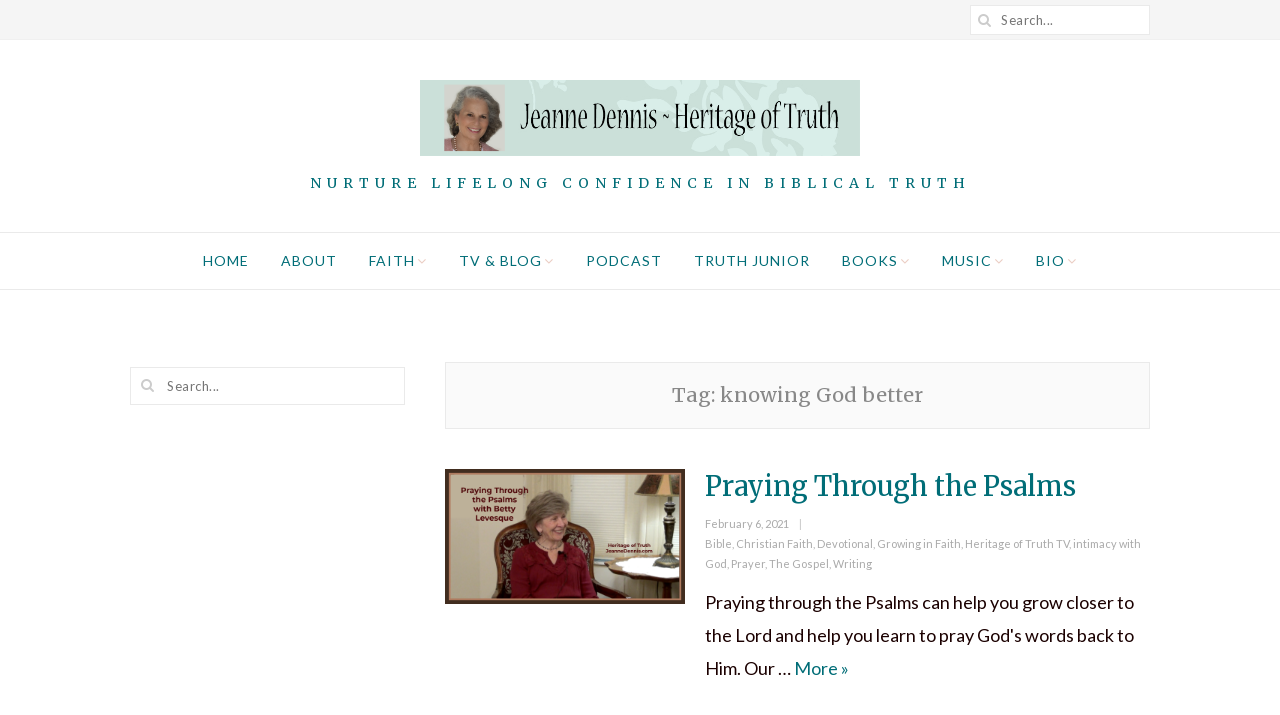

--- FILE ---
content_type: text/html; charset=UTF-8
request_url: https://jeannedennis.com/tag/knowing-god-better/
body_size: 8915
content:
<!DOCTYPE html>
<html lang="en" class="no-js">
<head>
	<meta charset="UTF-8">
	<meta name="viewport" content="width=device-width,initial-scale=1">
	<link rel="stylesheet" media="print" onload="this.onload=null;this.media='all';" id="ao_optimized_gfonts" href="https://fonts.googleapis.com/css?family=Lato%3A100%2C100italic%2C300%2C300italic%2Cregular%2Citalic%2C700%2C700italic%2C900%2C900italic%7CMerriweather%3A300%2C300italic%2Cregular%2Citalic%2C700%2C700italic%2C900%2C900italic&amp;display=swap"><link rel="profile" href="https://gmpg.org/xfn/11">
	<link rel="pingback" href="https://jeannedennis.com/xmlrpc.php">
	<script>(function(html){html.className = html.className.replace(/\bno-js\b/,'js')})(document.documentElement);</script>
<meta name='robots' content='index, follow, max-image-preview:large, max-snippet:-1, max-video-preview:-1' />
	
	
	<!-- This site is optimized with the Yoast SEO plugin v26.7 - https://yoast.com/wordpress/plugins/seo/ -->
	<link media="all" href="https://jeannedennis.com/wp-content/cache/autoptimize/css/autoptimize_29e5cd4f88e45308484cb733f443f0d3.css" rel="stylesheet"><title>knowing God better Archives - Jeanne Dennis - Heritage of Truth</title>
	<link rel="canonical" href="https://jeannedennis.com/tag/knowing-god-better/" />
	<meta property="og:locale" content="en_US" />
	<meta property="og:type" content="article" />
	<meta property="og:title" content="knowing God better Archives - Jeanne Dennis - Heritage of Truth" />
	<meta property="og:url" content="https://jeannedennis.com/tag/knowing-god-better/" />
	<meta property="og:site_name" content="Jeanne Dennis - Heritage of Truth" />
	<meta name="twitter:card" content="summary_large_image" />
	<meta name="twitter:site" content="@HeritageTruthTV" />
	<script type="application/ld+json" class="yoast-schema-graph">{"@context":"https://schema.org","@graph":[{"@type":"CollectionPage","@id":"https://jeannedennis.com/tag/knowing-god-better/","url":"https://jeannedennis.com/tag/knowing-god-better/","name":"knowing God better Archives - Jeanne Dennis - Heritage of Truth","isPartOf":{"@id":"https://jeannedennis.com/#website"},"primaryImageOfPage":{"@id":"https://jeannedennis.com/tag/knowing-god-better/#primaryimage"},"image":{"@id":"https://jeannedennis.com/tag/knowing-god-better/#primaryimage"},"thumbnailUrl":"https://jeannedennis.com/wp-content/uploads/2021/02/Praying-through-the-Psalms-with-Betty-Levesque.png","breadcrumb":{"@id":"https://jeannedennis.com/tag/knowing-god-better/#breadcrumb"},"inLanguage":"en"},{"@type":"ImageObject","inLanguage":"en","@id":"https://jeannedennis.com/tag/knowing-god-better/#primaryimage","url":"https://jeannedennis.com/wp-content/uploads/2021/02/Praying-through-the-Psalms-with-Betty-Levesque.png","contentUrl":"https://jeannedennis.com/wp-content/uploads/2021/02/Praying-through-the-Psalms-with-Betty-Levesque.png","width":1280,"height":720,"caption":"Praying through the Psalms with Betty Levesque, JeanneDennis.com"},{"@type":"BreadcrumbList","@id":"https://jeannedennis.com/tag/knowing-god-better/#breadcrumb","itemListElement":[{"@type":"ListItem","position":1,"name":"Home","item":"https://jeannedennis.com/"},{"@type":"ListItem","position":2,"name":"knowing God better"}]},{"@type":"WebSite","@id":"https://jeannedennis.com/#website","url":"https://jeannedennis.com/","name":"Jeanne Dennis - Heritage of Truth","description":"Nurture Lifelong Confidence in Biblical Truth","publisher":{"@id":"https://jeannedennis.com/#organization"},"potentialAction":[{"@type":"SearchAction","target":{"@type":"EntryPoint","urlTemplate":"https://jeannedennis.com/?s={search_term_string}"},"query-input":{"@type":"PropertyValueSpecification","valueRequired":true,"valueName":"search_term_string"}}],"inLanguage":"en"},{"@type":"Organization","@id":"https://jeannedennis.com/#organization","name":"Heritage of Truth, LLC","url":"https://jeannedennis.com/","logo":{"@type":"ImageObject","inLanguage":"en","@id":"https://jeannedennis.com/#/schema/logo/image/","url":"https://jeannedennis.com/wp-content/uploads/2021/01/cropped-New-Favicon-wh.jpg","contentUrl":"https://jeannedennis.com/wp-content/uploads/2021/01/cropped-New-Favicon-wh.jpg","width":512,"height":512,"caption":"Heritage of Truth, LLC"},"image":{"@id":"https://jeannedennis.com/#/schema/logo/image/"},"sameAs":["https://www.facebook.com/jeanne.g.dennis","https://x.com/HeritageTruthTV","https://www.instagram.com/heritageoftruth/"]}]}</script>
	<!-- / Yoast SEO plugin. -->


<link href='https://fonts.gstatic.com' crossorigin='anonymous' rel='preconnect' />
<link rel="alternate" type="application/rss+xml" title="Jeanne Dennis - Heritage of Truth &raquo; Feed" href="https://jeannedennis.com/feed/" />
<link rel="alternate" type="application/rss+xml" title="Jeanne Dennis - Heritage of Truth &raquo; Comments Feed" href="https://jeannedennis.com/comments/feed/" />
<link rel="alternate" type="application/rss+xml" title="Jeanne Dennis - Heritage of Truth &raquo; knowing God better Tag Feed" href="https://jeannedennis.com/tag/knowing-god-better/feed/" />
		<!-- This site uses the Google Analytics by MonsterInsights plugin v9.11.1 - Using Analytics tracking - https://www.monsterinsights.com/ -->
							<script src="//www.googletagmanager.com/gtag/js?id=G-0D8WVCLFQK"  data-cfasync="false" data-wpfc-render="false" type="text/javascript" async></script>
			<script data-cfasync="false" data-wpfc-render="false" type="text/javascript">
				var mi_version = '9.11.1';
				var mi_track_user = true;
				var mi_no_track_reason = '';
								var MonsterInsightsDefaultLocations = {"page_location":"https:\/\/jeannedennis.com\/tag\/knowing-god-better\/"};
								if ( typeof MonsterInsightsPrivacyGuardFilter === 'function' ) {
					var MonsterInsightsLocations = (typeof MonsterInsightsExcludeQuery === 'object') ? MonsterInsightsPrivacyGuardFilter( MonsterInsightsExcludeQuery ) : MonsterInsightsPrivacyGuardFilter( MonsterInsightsDefaultLocations );
				} else {
					var MonsterInsightsLocations = (typeof MonsterInsightsExcludeQuery === 'object') ? MonsterInsightsExcludeQuery : MonsterInsightsDefaultLocations;
				}

								var disableStrs = [
										'ga-disable-G-0D8WVCLFQK',
									];

				/* Function to detect opted out users */
				function __gtagTrackerIsOptedOut() {
					for (var index = 0; index < disableStrs.length; index++) {
						if (document.cookie.indexOf(disableStrs[index] + '=true') > -1) {
							return true;
						}
					}

					return false;
				}

				/* Disable tracking if the opt-out cookie exists. */
				if (__gtagTrackerIsOptedOut()) {
					for (var index = 0; index < disableStrs.length; index++) {
						window[disableStrs[index]] = true;
					}
				}

				/* Opt-out function */
				function __gtagTrackerOptout() {
					for (var index = 0; index < disableStrs.length; index++) {
						document.cookie = disableStrs[index] + '=true; expires=Thu, 31 Dec 2099 23:59:59 UTC; path=/';
						window[disableStrs[index]] = true;
					}
				}

				if ('undefined' === typeof gaOptout) {
					function gaOptout() {
						__gtagTrackerOptout();
					}
				}
								window.dataLayer = window.dataLayer || [];

				window.MonsterInsightsDualTracker = {
					helpers: {},
					trackers: {},
				};
				if (mi_track_user) {
					function __gtagDataLayer() {
						dataLayer.push(arguments);
					}

					function __gtagTracker(type, name, parameters) {
						if (!parameters) {
							parameters = {};
						}

						if (parameters.send_to) {
							__gtagDataLayer.apply(null, arguments);
							return;
						}

						if (type === 'event') {
														parameters.send_to = monsterinsights_frontend.v4_id;
							var hookName = name;
							if (typeof parameters['event_category'] !== 'undefined') {
								hookName = parameters['event_category'] + ':' + name;
							}

							if (typeof MonsterInsightsDualTracker.trackers[hookName] !== 'undefined') {
								MonsterInsightsDualTracker.trackers[hookName](parameters);
							} else {
								__gtagDataLayer('event', name, parameters);
							}
							
						} else {
							__gtagDataLayer.apply(null, arguments);
						}
					}

					__gtagTracker('js', new Date());
					__gtagTracker('set', {
						'developer_id.dZGIzZG': true,
											});
					if ( MonsterInsightsLocations.page_location ) {
						__gtagTracker('set', MonsterInsightsLocations);
					}
										__gtagTracker('config', 'G-0D8WVCLFQK', {"allow_anchor":"true","forceSSL":"true","page_path":location.pathname + location.search + location.hash} );
										window.gtag = __gtagTracker;										(function () {
						/* https://developers.google.com/analytics/devguides/collection/analyticsjs/ */
						/* ga and __gaTracker compatibility shim. */
						var noopfn = function () {
							return null;
						};
						var newtracker = function () {
							return new Tracker();
						};
						var Tracker = function () {
							return null;
						};
						var p = Tracker.prototype;
						p.get = noopfn;
						p.set = noopfn;
						p.send = function () {
							var args = Array.prototype.slice.call(arguments);
							args.unshift('send');
							__gaTracker.apply(null, args);
						};
						var __gaTracker = function () {
							var len = arguments.length;
							if (len === 0) {
								return;
							}
							var f = arguments[len - 1];
							if (typeof f !== 'object' || f === null || typeof f.hitCallback !== 'function') {
								if ('send' === arguments[0]) {
									var hitConverted, hitObject = false, action;
									if ('event' === arguments[1]) {
										if ('undefined' !== typeof arguments[3]) {
											hitObject = {
												'eventAction': arguments[3],
												'eventCategory': arguments[2],
												'eventLabel': arguments[4],
												'value': arguments[5] ? arguments[5] : 1,
											}
										}
									}
									if ('pageview' === arguments[1]) {
										if ('undefined' !== typeof arguments[2]) {
											hitObject = {
												'eventAction': 'page_view',
												'page_path': arguments[2],
											}
										}
									}
									if (typeof arguments[2] === 'object') {
										hitObject = arguments[2];
									}
									if (typeof arguments[5] === 'object') {
										Object.assign(hitObject, arguments[5]);
									}
									if ('undefined' !== typeof arguments[1].hitType) {
										hitObject = arguments[1];
										if ('pageview' === hitObject.hitType) {
											hitObject.eventAction = 'page_view';
										}
									}
									if (hitObject) {
										action = 'timing' === arguments[1].hitType ? 'timing_complete' : hitObject.eventAction;
										hitConverted = mapArgs(hitObject);
										__gtagTracker('event', action, hitConverted);
									}
								}
								return;
							}

							function mapArgs(args) {
								var arg, hit = {};
								var gaMap = {
									'eventCategory': 'event_category',
									'eventAction': 'event_action',
									'eventLabel': 'event_label',
									'eventValue': 'event_value',
									'nonInteraction': 'non_interaction',
									'timingCategory': 'event_category',
									'timingVar': 'name',
									'timingValue': 'value',
									'timingLabel': 'event_label',
									'page': 'page_path',
									'location': 'page_location',
									'title': 'page_title',
									'referrer' : 'page_referrer',
								};
								for (arg in args) {
																		if (!(!args.hasOwnProperty(arg) || !gaMap.hasOwnProperty(arg))) {
										hit[gaMap[arg]] = args[arg];
									} else {
										hit[arg] = args[arg];
									}
								}
								return hit;
							}

							try {
								f.hitCallback();
							} catch (ex) {
							}
						};
						__gaTracker.create = newtracker;
						__gaTracker.getByName = newtracker;
						__gaTracker.getAll = function () {
							return [];
						};
						__gaTracker.remove = noopfn;
						__gaTracker.loaded = true;
						window['__gaTracker'] = __gaTracker;
					})();
									} else {
										console.log("");
					(function () {
						function __gtagTracker() {
							return null;
						}

						window['__gtagTracker'] = __gtagTracker;
						window['gtag'] = __gtagTracker;
					})();
									}
			</script>
							<!-- / Google Analytics by MonsterInsights -->
		












<script data-cfasync="false" data-wpfc-render="false" type="text/javascript" id='monsterinsights-frontend-script-js-extra'>/* <![CDATA[ */
var monsterinsights_frontend = {"js_events_tracking":"true","download_extensions":"doc,pdf,ppt,zip,xls,docx,pptx,xlsx","inbound_paths":"[]","home_url":"https:\/\/jeannedennis.com","hash_tracking":"true","v4_id":"G-0D8WVCLFQK"};/* ]]> */
</script>
<script type="text/javascript" src="https://jeannedennis.com/wp-includes/js/jquery/jquery.min.js" id="jquery-core-js"></script>



<!--[if lt IE 9]>
<script type="text/javascript" src="https://jeannedennis.com/wp-content/themes/simple-elegant/js/html5.js" id="wi-html5-js"></script>
<![endif]-->
<script></script><link rel="https://api.w.org/" href="https://jeannedennis.com/wp-json/" /><link rel="alternate" title="JSON" type="application/json" href="https://jeannedennis.com/wp-json/wp/v2/tags/2937" /><link rel="EditURI" type="application/rsd+xml" title="RSD" href="https://jeannedennis.com/xmlrpc.php?rsd" />
<meta name="generator" content="WordPress 6.8.3" />
<meta name="generator" content="Powered by WPBakery Page Builder - drag and drop page builder for WordPress."/>
<meta name="generator" content="Powered by Slider Revolution 6.7.40 - responsive, Mobile-Friendly Slider Plugin for WordPress with comfortable drag and drop interface." />
<link rel="icon" href="https://jeannedennis.com/wp-content/uploads/2021/01/cropped-New-Favicon-wh-32x32.jpg" sizes="32x32" />
<link rel="icon" href="https://jeannedennis.com/wp-content/uploads/2021/01/cropped-New-Favicon-wh-192x192.jpg" sizes="192x192" />
<link rel="apple-touch-icon" href="https://jeannedennis.com/wp-content/uploads/2021/01/cropped-New-Favicon-wh-180x180.jpg" />
<meta name="msapplication-TileImage" content="https://jeannedennis.com/wp-content/uploads/2021/01/cropped-New-Favicon-wh-270x270.jpg" />

		
		<noscript><style> .wpb_animate_when_almost_visible { opacity: 1; }</style></noscript></head>

<body class="archive tag tag-knowing-god-better tag-2937 wp-theme-simple-elegant wi-standard layout-wide body-mainnav-border-fullwidth has-sidebar sidebar-left wpb-js-composer js-comp-ver-8.7.2 vc_responsive" itemscope itemtype="https://schema.org/WebPage">
    
    <div id="wi-wrapper">
        
        <header id="wi-header" class="wi-header header-1" itemscope itemtype="https://schema.org/WPHeader">
            
                        
            <div id="wi-topbar" class="wi-topbar">
                <div class="container">
                    <div class="topbar-left">
                        
                                                                        
                                                
                    </div><!-- .topbar-left -->
                    <div class="topbar-right">
                        
                                                                        
                                                                        <div class="searchform">
    <form method="get" action="https://jeannedennis.com" itemprop="potentialAction" itemscope itemtype="https://schema.org/SearchAction">
        <input type="text" name="s" class="search-field" value="" placeholder="Search..." />
        <button class="submit" title="Go"><i class="fa fa-search"></i></button>
    </form>
</div><!-- .searchsearch -->                                                
                                                
                    </div><!-- .topbar-right -->
                    
                </div><!-- .container -->
            </div><!-- #wi-topbar -->
            
                        
            <div id="logo-area">
                <div class="container">
                    
                    <a id="hamburger">
                        <span></span>
                        <span></span>
                        <span></span>
                    </a>
                    
                                        
                    
<div id="wi-logo">
    <h2>    
        <a href="https://jeannedennis.com/" rel="home">
            
                        
            <img src="https://jeannedennis.com/wp-content/uploads/2020/08/2020-Logo-5-photo-w-background.png" alt="Logo" />
            
        </a>
    
    </h2>
            <h3 id="wi-tagline">Nurture Lifelong Confidence in Biblical Truth</h3>
    
</div><!-- #wi-logo -->
                    
                                        
                </div><!-- .container -->
            </div><!-- #logo-area -->
            
                                    
                        
            <nav id="wi-mainnav" class="wi-mainnav mainnav-border-fullwidth" role="navigation" itemscope itemtype="https://schema.org/SiteNavigationElement">
                
                <div class="container">
                    
                    <div class="menu"><ul id="menu-primary" class="menu"><li id="menu-item-16113" class="menu-item menu-item-type-post_type menu-item-object-page menu-item-home menu-item-16113"><a href="https://jeannedennis.com/">Home</a></li>
<li id="menu-item-10890" class="menu-item menu-item-type-post_type menu-item-object-page menu-item-10890"><a href="https://jeannedennis.com/about/">About</a></li>
<li id="menu-item-12834" class="menu-item menu-item-type-post_type menu-item-object-page menu-item-has-children menu-item-12834"><a href="https://jeannedennis.com/faith/">Faith</a>
<ul class="sub-menu">
	<li id="menu-item-12839" class="menu-item menu-item-type-post_type menu-item-object-page menu-item-12839"><a href="https://jeannedennis.com/worldview/">Worldview</a></li>
	<li id="menu-item-12864" class="menu-item menu-item-type-post_type menu-item-object-page menu-item-12864"><a href="https://jeannedennis.com/how-can-i-know-god/">How Can I Know God?</a></li>
	<li id="menu-item-12837" class="menu-item menu-item-type-post_type menu-item-object-page menu-item-12837"><a href="https://jeannedennis.com/vibrant-faith/">Vibrant Faith</a></li>
	<li id="menu-item-12836" class="menu-item menu-item-type-post_type menu-item-object-page menu-item-12836"><a href="https://jeannedennis.com/lifes-great-questions/">Life’s Great Questions</a></li>
	<li id="menu-item-12840" class="menu-item menu-item-type-post_type menu-item-object-page menu-item-12840"><a href="https://jeannedennis.com/worldview-diving-deeper/">Worldview: Diving Deeper</a></li>
	<li id="menu-item-12838" class="menu-item menu-item-type-post_type menu-item-object-page menu-item-12838"><a href="https://jeannedennis.com/will-i-go-to-heaven/">Will I Go to Heaven?</a></li>
	<li id="menu-item-12835" class="menu-item menu-item-type-post_type menu-item-object-page menu-item-12835"><a href="https://jeannedennis.com/how-to-use-a-bible/">How to Use a Bible</a></li>
</ul>
</li>
<li id="menu-item-7224" class="menu-item menu-item-type-post_type menu-item-object-page current_page_parent menu-item-has-children menu-item-7224"><a href="https://jeannedennis.com/blog/">TV &#038; Blog</a>
<ul class="sub-menu">
	<li id="menu-item-13004" class="menu-item menu-item-type-post_type menu-item-object-page menu-item-13004"><a href="https://jeannedennis.com/tv-blog-by-topic/">TV &#038; Blog By Topic</a></li>
	<li id="menu-item-6983" class="menu-item menu-item-type-post_type menu-item-object-page menu-item-6983"><a href="https://jeannedennis.com/tvguests/">By Guest or Author</a></li>
	<li id="menu-item-12899" class="menu-item menu-item-type-post_type menu-item-object-page menu-item-12899"><a href="https://jeannedennis.com/hosts/">Meet Your Hosts</a></li>
	<li id="menu-item-7061" class="menu-item menu-item-type-post_type menu-item-object-page menu-item-7061"><a href="https://jeannedennis.com/websites-we-trust/">Websites We Trust</a></li>
	<li id="menu-item-14462" class="menu-item menu-item-type-post_type menu-item-object-page menu-item-14462"><a href="https://jeannedennis.com/contact/">Contact Us</a></li>
</ul>
</li>
<li id="menu-item-15227" class="menu-item menu-item-type-post_type menu-item-object-page menu-item-15227"><a href="https://jeannedennis.com/podcast/">Podcast</a></li>
<li id="menu-item-10450" class="menu-item menu-item-type-post_type menu-item-object-page menu-item-10450"><a href="https://jeannedennis.com/truth-jr/">Truth Junior</a></li>
<li id="menu-item-6985" class="menu-item menu-item-type-post_type menu-item-object-page menu-item-has-children menu-item-6985"><a href="https://jeannedennis.com/books/">Books</a>
<ul class="sub-menu">
	<li id="menu-item-15500" class="menu-item menu-item-type-post_type menu-item-object-page menu-item-15500"><a href="https://jeannedennis.com/annabella/">Annabella’s Crown</a></li>
</ul>
</li>
<li id="menu-item-15515" class="menu-item menu-item-type-post_type menu-item-object-page menu-item-has-children menu-item-15515"><a href="https://jeannedennis.com/music/">Music</a>
<ul class="sub-menu">
	<li id="menu-item-15516" class="menu-item menu-item-type-post_type menu-item-object-page menu-item-15516"><a href="https://jeannedennis.com/15141-2/">A Family Christmas album</a></li>
	<li id="menu-item-15528" class="menu-item menu-item-type-post_type menu-item-object-page menu-item-15528"><a href="https://jeannedennis.com/one-small-voice-for-god/">One Small Voice for God</a></li>
	<li id="menu-item-15560" class="menu-item menu-item-type-post_type menu-item-object-page menu-item-15560"><a href="https://jeannedennis.com/prayer-for-the-nation/">Prayer for the Nation</a></li>
	<li id="menu-item-15538" class="menu-item menu-item-type-post_type menu-item-object-page menu-item-15538"><a href="https://jeannedennis.com/in-the-arms-of-perfect-love/">In the Arms of Perfect Love album</a></li>
	<li id="menu-item-15544" class="menu-item menu-item-type-post_type menu-item-object-page menu-item-15544"><a href="https://jeannedennis.com/living-with-one-foot-in-heaven/">Living with One Foot in Heaven album</a></li>
	<li id="menu-item-15553" class="menu-item menu-item-type-post_type menu-item-object-page menu-item-15553"><a href="https://jeannedennis.com/panis-angelicus-true-bread-from-heaven/">Panis Angelicus tracks</a></li>
	<li id="menu-item-15523" class="menu-item menu-item-type-post_type menu-item-object-page menu-item-15523"><a href="https://jeannedennis.com/till-the-morning-light/">Till the Morning Light</a></li>
</ul>
</li>
<li id="menu-item-6984" class="menu-item menu-item-type-post_type menu-item-object-page menu-item-has-children menu-item-6984"><a href="https://jeannedennis.com/bio/">Bio</a>
<ul class="sub-menu">
	<li id="menu-item-7250" class="menu-item menu-item-type-post_type menu-item-object-page menu-item-7250"><a href="https://jeannedennis.com/endorsements/">Endorsements</a></li>
	<li id="menu-item-6986" class="menu-item menu-item-type-post_type menu-item-object-page menu-item-6986"><a href="https://jeannedennis.com/articles/">Articles</a></li>
	<li id="menu-item-10938" class="menu-item menu-item-type-post_type menu-item-object-page menu-item-10938"><a href="https://jeannedennis.com/interviews/">Media Interviews</a></li>
	<li id="menu-item-15111" class="menu-item menu-item-type-post_type menu-item-object-page menu-item-15111"><a href="https://jeannedennis.com/speaking/">Speaking Topics</a></li>
</ul>
</li>
</ul></div>                    
                                        
                </div><!-- .container -->
                
            </nav><!-- #wi-mainnav -->
            
            <div id="mainnav-height"></div>
            
                        
        </header><!-- #wi-header -->
        
        <main id="wi-main">
<div id="page-wrapper">
    <div class="container">
        
        <div id="primary">

		
			<header class="page-header">
				<h1 class="archive-title" itemprop="headline">Tag: <span>knowing God better</span></h1>			</header><!-- .page-header -->
            
                        
            <div class="wi-blog column-2 blog-list" id="wi-blog">

                
<article id="post-15274" class="post-list post-15274 post type-post status-publish format-standard has-post-thumbnail hentry category-bible category-christian-faith category-devotional category-growing-in-faith category-tv-show category-intimacy-with-god category-prayer category-the-gospel category-writing tag-betty-levesque tag-growing-in-faith tag-heritage-of-truth tag-jeanne-dennis tag-knowing-god-better tag-praying-gods-word tag-praying-through-the-psalms" itemscope itemtype="https://schema.org/CreativeWork">
    
        
    <figure class="post-list-thumbnail">
    
        <a href="https://jeannedennis.com/praying-through-the-psalms/">
            
            <img width="1280" height="720" src="https://jeannedennis.com/wp-content/uploads/2021/02/Praying-through-the-Psalms-with-Betty-Levesque.png" class="attachment-thumbnail-medium size-thumbnail-medium wp-post-image" alt="Praying through the Psalms with Betty Levesque, JeanneDennis.com" decoding="async" fetchpriority="high" srcset="https://jeannedennis.com/wp-content/uploads/2021/02/Praying-through-the-Psalms-with-Betty-Levesque.png 1280w, https://jeannedennis.com/wp-content/uploads/2021/02/Praying-through-the-Psalms-with-Betty-Levesque-300x169.png 300w, https://jeannedennis.com/wp-content/uploads/2021/02/Praying-through-the-Psalms-with-Betty-Levesque-1024x576.png 1024w, https://jeannedennis.com/wp-content/uploads/2021/02/Praying-through-the-Psalms-with-Betty-Levesque-768x432.png 768w" sizes="(max-width: 1280px) 100vw, 1280px" />            
        </a>
    
    </figure><!-- .post-list-thumbnail -->
    
    	
    <div class="list-section">
        
        <header class="list-header">

            <h2 class="list-title" itemprop="headline"><a href="https://jeannedennis.com/praying-through-the-psalms/" rel="bookmark">Praying Through the Psalms</a></h2>
            <div class="entry-meta grid-meta"><span class="posted-on"><span class="screen-reader-text">Posted on </span><a href="https://jeannedennis.com/praying-through-the-psalms/" rel="bookmark"><time class="entry-date published updated" datetime="2021-02-06T00:50:47-05:00">February 6, 2021</time></a></span><span class="cat-links"><span class="screen-reader-text">Categories </span><a href="https://jeannedennis.com/category/bible/" rel="category tag">Bible</a>, <a href="https://jeannedennis.com/category/christian-faith/" rel="category tag">Christian Faith</a>, <a href="https://jeannedennis.com/category/devotional/" rel="category tag">Devotional</a>, <a href="https://jeannedennis.com/category/growing-in-faith/" rel="category tag">Growing in Faith</a>, <a href="https://jeannedennis.com/category/tv-show/" rel="category tag">Heritage of Truth TV</a>, <a href="https://jeannedennis.com/category/intimacy-with-god/" rel="category tag">intimacy with God</a>, <a href="https://jeannedennis.com/category/prayer/" rel="category tag">Prayer</a>, <a href="https://jeannedennis.com/category/the-gospel/" rel="category tag">The Gospel</a>, <a href="https://jeannedennis.com/category/writing/" rel="category tag">Writing</a></span></div>
        </header><!-- .list-header -->

        <div class="list-content" itemprop="text">

            Praying through the Psalms can help you grow closer to the Lord and help you learn to pray God's words back to Him. Our &hellip; <a href="https://jeannedennis.com/praying-through-the-psalms/" class="readmore">More <span class="screen-reader-text">Praying Through the Psalms</span> &raquo;</a>
        </div><!-- .list-content -->
        
    </div>

</article><!-- #post-## -->
                
            </div><!-- .wi-blog -->

            
		</div><!-- #primary -->

        <aside id="secondary" role="complementary" itemscope itemptype="https://schema.org/WPSideBar">

    <div id="search-7" class="widget widget_search"><div class="searchform">
    <form method="get" action="https://jeannedennis.com" itemprop="potentialAction" itemscope itemtype="https://schema.org/SearchAction">
        <input type="text" name="s" class="search-field" value="" placeholder="Search..." />
        <button class="submit" title="Go"><i class="fa fa-search"></i></button>
    </form>
</div><!-- .searchsearch --></div>    
</aside><!-- #secondary -->
        
    </div><!-- .container -->
</div><!-- #page-wrapper -->


	</main><!-- #wi-main -->

    	<footer id="wi-footer" class="wi-footer footer-light" itemscope itemtype="https://schema.org/WPFooter">
        
                
                
        <div id="footer-widgets" class="footer-widgets column-1">
            <div class="container">
                <div class="footer-widgets-container column-1">
                    
                                        
                                        <aside class="footer-col" itemscope itemptype="https://schema.org/WPSideBar">
                        <div id="custom_html-11" class="widget_text widget widget_custom_html"><div class="textwidget custom-html-widget"><span id="siteseal"><script async type="text/javascript" src="https://seal.godaddy.com/getSeal?sealID=VNuPsQDeVIYjgTUbvaZ1VY6qbCEWpJ39iXgbGzGJueSy7iyELEcdzaAVHypr"></script></span></div></div>                    </aside><!-- .footer-col -->
                                        
                                        
                                        
                                        
                                        
                                        
                </div><!-- .footer-widgets-container -->
            </div><!-- .container -->
        </div><!-- #footer-widgets -->
                
        		<div id="footer-bottom" class="footer-center">
			<div class="container">
                
                <div class="footer-left">
                    
                                                            <div id="footer-logo">
                        <a href="https://jeannedennis.com/" rel="home">
                            <img src="https://jeannedennis.com/wp-content/uploads/2021/01/Heritage-of-Truth-Logo-family-1080-white-bg.png" alt="Footer Logo" />
                        </a>
                    </div><!-- #footer-logo -->
                                    
                                                                <p id="wi-copyright">
                            Heritage of Truth © Jeanne Dennis. All rights reserved. Connect with us!                        </p>
                                            
                </div><!-- .footer-left -->
                
                <div class="footer-right">
                
                                                            <div class="social-list"><ul><li class="li-facebook-official"><a href="https://www.facebook.com/jeanne.g.dennis" target="_blank" title="Facebook"><i class="fa fa-facebook"></i></a></li><li class="li-twitter"><a href="https://twitter.com/HeritageTruthTV" target="_blank" title="Twitter"><i class="fa fa-twitter"></i></a></li><li class="li-pinterest-p"><a href="http://www.pinterest.com/JeanneGDennis/" target="_blank" title="Pinterest"><i class="fa fa-pinterest"></i></a></li><li class="li-instagram"><a href="https://www.instagram.com/heritageoftruth/" target="_blank" title="Instagram"><i class="fa fa-instagram"></i></a></li><li class="li-linkedin"><a href="http://www.linkedin.com/in/jeannedennis" target="_blank" title="LinkedIn"><i class="fa fa-linkedin"></i></a></li><li class="li-youtube"><a href="https://www.youtube.com/heritageoftruth" target="_blank" title="YouTube"><i class="fa fa-youtube-play"></i></a></li><li class="li-home"><a href="https://jeannedennis.com" target="_blank" title="Homepage"><i class="fa fa-home"></i></a></li></ul></div>                                        
                </div><!-- .footer-right -->
                
            </div><!-- .container -->
		</div><!-- #footer-bottom -->
	</footer><!-- #wi-footer -->

</div><!-- #wi-wrapper -->


<div id="offcanvas">
    
            
    
                
        <nav id="mobilenav">

            <div class="menu"><ul id="menu-primary-1" class="menu"><li class="menu-item menu-item-type-post_type menu-item-object-page menu-item-home menu-item-16113"><a href="https://jeannedennis.com/">Home</a><span class="indicator"></span></li>
<li class="menu-item menu-item-type-post_type menu-item-object-page menu-item-10890"><a href="https://jeannedennis.com/about/">About</a><span class="indicator"></span></li>
<li class="menu-item menu-item-type-post_type menu-item-object-page menu-item-has-children menu-item-12834"><a href="https://jeannedennis.com/faith/">Faith</a><span class="indicator"></span>
<ul class="sub-menu">
	<li class="menu-item menu-item-type-post_type menu-item-object-page menu-item-12839"><a href="https://jeannedennis.com/worldview/">Worldview</a><span class="indicator"></span></li>
	<li class="menu-item menu-item-type-post_type menu-item-object-page menu-item-12864"><a href="https://jeannedennis.com/how-can-i-know-god/">How Can I Know God?</a><span class="indicator"></span></li>
	<li class="menu-item menu-item-type-post_type menu-item-object-page menu-item-12837"><a href="https://jeannedennis.com/vibrant-faith/">Vibrant Faith</a><span class="indicator"></span></li>
	<li class="menu-item menu-item-type-post_type menu-item-object-page menu-item-12836"><a href="https://jeannedennis.com/lifes-great-questions/">Life’s Great Questions</a><span class="indicator"></span></li>
	<li class="menu-item menu-item-type-post_type menu-item-object-page menu-item-12840"><a href="https://jeannedennis.com/worldview-diving-deeper/">Worldview: Diving Deeper</a><span class="indicator"></span></li>
	<li class="menu-item menu-item-type-post_type menu-item-object-page menu-item-12838"><a href="https://jeannedennis.com/will-i-go-to-heaven/">Will I Go to Heaven?</a><span class="indicator"></span></li>
	<li class="menu-item menu-item-type-post_type menu-item-object-page menu-item-12835"><a href="https://jeannedennis.com/how-to-use-a-bible/">How to Use a Bible</a><span class="indicator"></span></li>
</ul>
</li>
<li class="menu-item menu-item-type-post_type menu-item-object-page current_page_parent menu-item-has-children menu-item-7224"><a href="https://jeannedennis.com/blog/">TV &#038; Blog</a><span class="indicator"></span>
<ul class="sub-menu">
	<li class="menu-item menu-item-type-post_type menu-item-object-page menu-item-13004"><a href="https://jeannedennis.com/tv-blog-by-topic/">TV &#038; Blog By Topic</a><span class="indicator"></span></li>
	<li class="menu-item menu-item-type-post_type menu-item-object-page menu-item-6983"><a href="https://jeannedennis.com/tvguests/">By Guest or Author</a><span class="indicator"></span></li>
	<li class="menu-item menu-item-type-post_type menu-item-object-page menu-item-12899"><a href="https://jeannedennis.com/hosts/">Meet Your Hosts</a><span class="indicator"></span></li>
	<li class="menu-item menu-item-type-post_type menu-item-object-page menu-item-7061"><a href="https://jeannedennis.com/websites-we-trust/">Websites We Trust</a><span class="indicator"></span></li>
	<li class="menu-item menu-item-type-post_type menu-item-object-page menu-item-14462"><a href="https://jeannedennis.com/contact/">Contact Us</a><span class="indicator"></span></li>
</ul>
</li>
<li class="menu-item menu-item-type-post_type menu-item-object-page menu-item-15227"><a href="https://jeannedennis.com/podcast/">Podcast</a><span class="indicator"></span></li>
<li class="menu-item menu-item-type-post_type menu-item-object-page menu-item-10450"><a href="https://jeannedennis.com/truth-jr/">Truth Junior</a><span class="indicator"></span></li>
<li class="menu-item menu-item-type-post_type menu-item-object-page menu-item-has-children menu-item-6985"><a href="https://jeannedennis.com/books/">Books</a><span class="indicator"></span>
<ul class="sub-menu">
	<li class="menu-item menu-item-type-post_type menu-item-object-page menu-item-15500"><a href="https://jeannedennis.com/annabella/">Annabella’s Crown</a><span class="indicator"></span></li>
</ul>
</li>
<li class="menu-item menu-item-type-post_type menu-item-object-page menu-item-has-children menu-item-15515"><a href="https://jeannedennis.com/music/">Music</a><span class="indicator"></span>
<ul class="sub-menu">
	<li class="menu-item menu-item-type-post_type menu-item-object-page menu-item-15516"><a href="https://jeannedennis.com/15141-2/">A Family Christmas album</a><span class="indicator"></span></li>
	<li class="menu-item menu-item-type-post_type menu-item-object-page menu-item-15528"><a href="https://jeannedennis.com/one-small-voice-for-god/">One Small Voice for God</a><span class="indicator"></span></li>
	<li class="menu-item menu-item-type-post_type menu-item-object-page menu-item-15560"><a href="https://jeannedennis.com/prayer-for-the-nation/">Prayer for the Nation</a><span class="indicator"></span></li>
	<li class="menu-item menu-item-type-post_type menu-item-object-page menu-item-15538"><a href="https://jeannedennis.com/in-the-arms-of-perfect-love/">In the Arms of Perfect Love album</a><span class="indicator"></span></li>
	<li class="menu-item menu-item-type-post_type menu-item-object-page menu-item-15544"><a href="https://jeannedennis.com/living-with-one-foot-in-heaven/">Living with One Foot in Heaven album</a><span class="indicator"></span></li>
	<li class="menu-item menu-item-type-post_type menu-item-object-page menu-item-15553"><a href="https://jeannedennis.com/panis-angelicus-true-bread-from-heaven/">Panis Angelicus tracks</a><span class="indicator"></span></li>
	<li class="menu-item menu-item-type-post_type menu-item-object-page menu-item-15523"><a href="https://jeannedennis.com/till-the-morning-light/">Till the Morning Light</a><span class="indicator"></span></li>
</ul>
</li>
<li class="menu-item menu-item-type-post_type menu-item-object-page menu-item-has-children menu-item-6984"><a href="https://jeannedennis.com/bio/">Bio</a><span class="indicator"></span>
<ul class="sub-menu">
	<li class="menu-item menu-item-type-post_type menu-item-object-page menu-item-7250"><a href="https://jeannedennis.com/endorsements/">Endorsements</a><span class="indicator"></span></li>
	<li class="menu-item menu-item-type-post_type menu-item-object-page menu-item-6986"><a href="https://jeannedennis.com/articles/">Articles</a><span class="indicator"></span></li>
	<li class="menu-item menu-item-type-post_type menu-item-object-page menu-item-10938"><a href="https://jeannedennis.com/interviews/">Media Interviews</a><span class="indicator"></span></li>
	<li class="menu-item menu-item-type-post_type menu-item-object-page menu-item-15111"><a href="https://jeannedennis.com/speaking/">Speaking Topics</a><span class="indicator"></span></li>
</ul>
</li>
</ul></div>
        </nav><!-- #wi-mainnav -->
    
        
            
        
            <div class="searchform">
    <form method="get" action="https://jeannedennis.com" itemprop="potentialAction" itemscope itemtype="https://schema.org/SearchAction">
        <input type="text" name="s" class="search-field" value="" placeholder="Search..." />
        <button class="submit" title="Go"><i class="fa fa-search"></i></button>
    </form>
</div><!-- .searchsearch -->        
            
</div><!-- #offcanvas -->

<div id="offcanvas-overlay"></div>
        
        
		
		<script type="speculationrules">
{"prefetch":[{"source":"document","where":{"and":[{"href_matches":"\/*"},{"not":{"href_matches":["\/wp-*.php","\/wp-admin\/*","\/wp-content\/uploads\/*","\/wp-content\/*","\/wp-content\/plugins\/*","\/wp-content\/themes\/simple-elegant\/*","\/*\\?(.+)"]}},{"not":{"selector_matches":"a[rel~=\"nofollow\"]"}},{"not":{"selector_matches":".no-prefetch, .no-prefetch a"}}]},"eagerness":"conservative"}]}
</script>

<a href="#top" class="wi-scrollup" id="scrollup">
    <span>
        <i class="fa fa-angle-up"></i>
    </span>
</a>

    <div id="quick-view" class="mfp-hide white-popup-block woocommerce"></div><script type="text/html" id="wpb-modifications"> window.wpbCustomElement = 1; </script>

<script type="text/javascript" src="https://jeannedennis.com/wp-includes/js/dist/hooks.min.js" id="wp-hooks-js"></script>
<script type="text/javascript" src="https://jeannedennis.com/wp-includes/js/dist/i18n.min.js" id="wp-i18n-js"></script>
<script type="text/javascript" id="wp-i18n-js-after">
/* <![CDATA[ */
wp.i18n.setLocaleData( { 'text direction\u0004ltr': [ 'ltr' ] } );
/* ]]> */
</script>

<script type="text/javascript" id="contact-form-7-js-before">
/* <![CDATA[ */
var wpcf7 = {
    "api": {
        "root": "https:\/\/jeannedennis.com\/wp-json\/",
        "namespace": "contact-form-7\/v1"
    },
    "cached": 1
};
/* ]]> */
</script>

<script type="text/javascript" id="wi-script-js-extra">
/* <![CDATA[ */
var WITHEMES = {"ajaxurl":"https:\/\/jeannedennis.com\/wp-admin\/admin-ajax.php","preview_nonce":"aad19bf0fa"};
/* ]]> */
</script>

<script type="text/javascript" id="heateor_sss_sharing_js-js-before">
/* <![CDATA[ */
function heateorSssLoadEvent(e) {var t=window.onload;if (typeof window.onload!="function") {window.onload=e}else{window.onload=function() {t();e()}}};	var heateorSssSharingAjaxUrl = 'https://jeannedennis.com/wp-admin/admin-ajax.php', heateorSssCloseIconPath = 'https://jeannedennis.com/wp-content/plugins/sassy-social-share/public/../images/close.png', heateorSssPluginIconPath = 'https://jeannedennis.com/wp-content/plugins/sassy-social-share/public/../images/logo.png', heateorSssHorizontalSharingCountEnable = 0, heateorSssVerticalSharingCountEnable = 0, heateorSssSharingOffset = -10; var heateorSssMobileStickySharingEnabled = 0;var heateorSssCopyLinkMessage = "Link copied.";var heateorSssUrlCountFetched = [], heateorSssSharesText = 'Shares', heateorSssShareText = 'Share';function heateorSssPopup(e) {window.open(e,"popUpWindow","height=400,width=600,left=400,top=100,resizable,scrollbars,toolbar=0,personalbar=0,menubar=no,location=no,directories=no,status")}
/* ]]> */
</script>


<script></script>
<script defer src="https://jeannedennis.com/wp-content/cache/autoptimize/js/autoptimize_037ea46a16591904d0f76f3ade5af213.js"></script></body>
</html>
<!--
Performance optimized by W3 Total Cache. Learn more: https://www.boldgrid.com/w3-total-cache/?utm_source=w3tc&utm_medium=footer_comment&utm_campaign=free_plugin

Page Caching using Disk 

Served from: jeannedennis.com @ 2026-01-15 23:35:53 by W3 Total Cache
-->